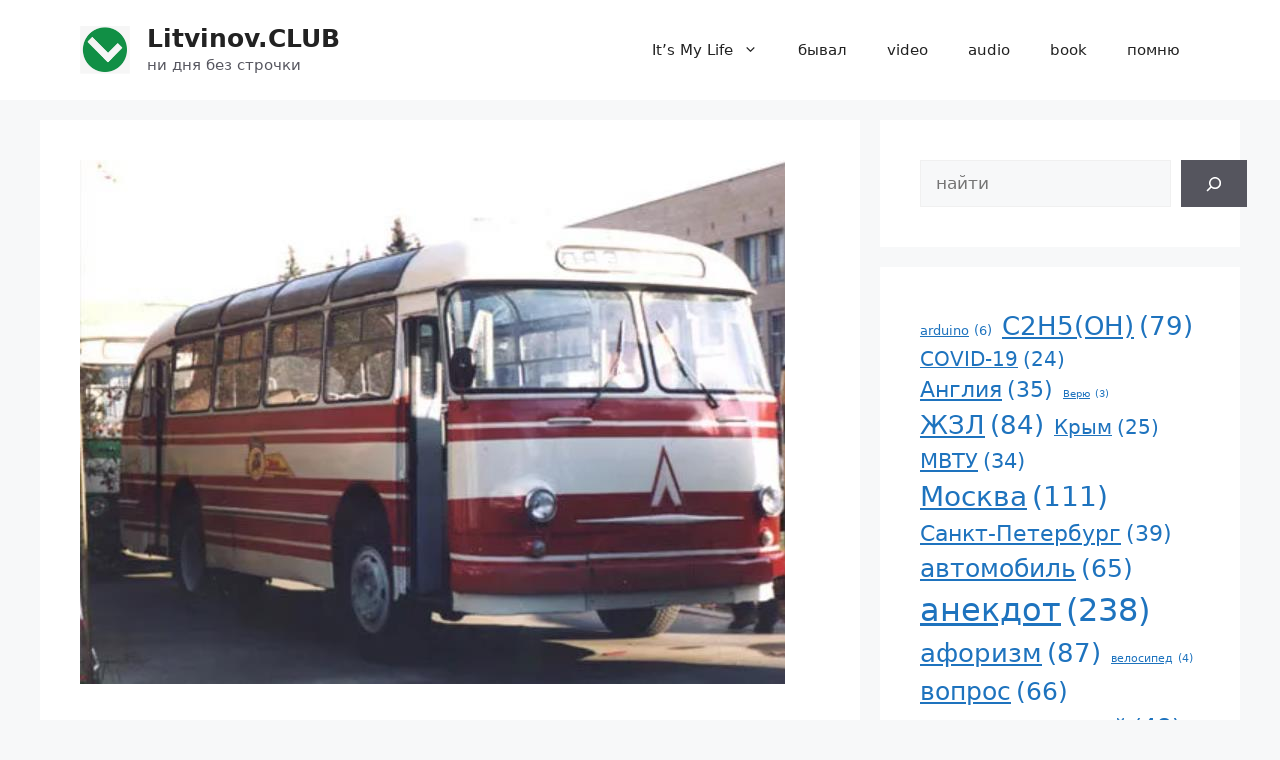

--- FILE ---
content_type: text/html; charset=UTF-8
request_url: https://litvinov.club/2020/06/16/dvazhdy-artekovec/
body_size: 19497
content:
<!DOCTYPE html>
<html lang="ru-RU">
<head>
	<meta charset="UTF-8">
	<meta name='robots' content='index, follow, max-image-preview:large, max-snippet:-1, max-video-preview:-1' />
<meta name="viewport" content="width=device-width, initial-scale=1">
	<!-- This site is optimized with the Yoast SEO plugin v26.8 - https://yoast.com/product/yoast-seo-wordpress/ -->
	<title>Дважды артековец! - Litvinov.CLUB</title>
	<link rel="canonical" href="https://litvinov.club/2020/06/16/dvazhdy-artekovec/" />
	<meta property="og:locale" content="ru_RU" />
	<meta property="og:type" content="article" />
	<meta property="og:title" content="Дважды артековец! - Litvinov.CLUB" />
	<meta property="og:description" content="16 июня 1925 открылся пионерский лагерь &#171;Артек&#187;. В этом году лагерю исполняется 95 лет. Сегодня он называется ужасно: Федеральное Государственное Бюджетное образовательное учреждение «Международный детский центр „Артек“ (ФГБОУ «МДЦ „Артек“). Видимо есть такой закон, что чем сложнее название, тем меньше популярность или как говорится: Будь проще и люди к тебе потянутся. Конечно популярность Артека сейчас ... Читать далее" />
	<meta property="og:url" content="https://litvinov.club/2020/06/16/dvazhdy-artekovec/" />
	<meta property="og:site_name" content="Litvinov.CLUB" />
	<meta property="article:published_time" content="2020-06-16T09:15:00+00:00" />
	<meta property="article:modified_time" content="2024-12-19T12:09:52+00:00" />
	<meta property="og:image" content="https://litvinov.club/wp-content/uploads/2020/06/лаз-артек.jpg" />
	<meta property="og:image:width" content="705" />
	<meta property="og:image:height" content="524" />
	<meta property="og:image:type" content="image/jpeg" />
	<meta name="author" content="Сергей Литвинов" />
	<meta name="twitter:card" content="summary_large_image" />
	<meta name="twitter:label1" content="Написано автором" />
	<meta name="twitter:data1" content="Сергей Литвинов" />
	<meta name="twitter:label2" content="Примерное время для чтения" />
	<meta name="twitter:data2" content="2 минуты" />
	<script type="application/ld+json" class="yoast-schema-graph">{"@context":"https://schema.org","@graph":[{"@type":"Article","@id":"https://litvinov.club/2020/06/16/dvazhdy-artekovec/#article","isPartOf":{"@id":"https://litvinov.club/2020/06/16/dvazhdy-artekovec/"},"author":{"name":"Сергей Литвинов","@id":"https://litvinov.club/#/schema/person/3cfc89879c922c3050615ac8ab40ab71"},"headline":"Дважды артековец!","datePublished":"2020-06-16T09:15:00+00:00","dateModified":"2024-12-19T12:09:52+00:00","mainEntityOfPage":{"@id":"https://litvinov.club/2020/06/16/dvazhdy-artekovec/"},"wordCount":233,"commentCount":1,"publisher":{"@id":"https://litvinov.club/#/schema/person/3cfc89879c922c3050615ac8ab40ab71"},"image":{"@id":"https://litvinov.club/2020/06/16/dvazhdy-artekovec/#primaryimage"},"thumbnailUrl":"https://litvinov.club/wp-content/uploads/2020/06/лаз-артек.jpg","keywords":["памятник","посетил","школа"],"articleSection":["Моя Жизнь"],"inLanguage":"ru-RU","potentialAction":[{"@type":"CommentAction","name":"Comment","target":["https://litvinov.club/2020/06/16/dvazhdy-artekovec/#respond"]}]},{"@type":"WebPage","@id":"https://litvinov.club/2020/06/16/dvazhdy-artekovec/","url":"https://litvinov.club/2020/06/16/dvazhdy-artekovec/","name":"Дважды артековец! - Litvinov.CLUB","isPartOf":{"@id":"https://litvinov.club/#website"},"primaryImageOfPage":{"@id":"https://litvinov.club/2020/06/16/dvazhdy-artekovec/#primaryimage"},"image":{"@id":"https://litvinov.club/2020/06/16/dvazhdy-artekovec/#primaryimage"},"thumbnailUrl":"https://litvinov.club/wp-content/uploads/2020/06/лаз-артек.jpg","datePublished":"2020-06-16T09:15:00+00:00","dateModified":"2024-12-19T12:09:52+00:00","breadcrumb":{"@id":"https://litvinov.club/2020/06/16/dvazhdy-artekovec/#breadcrumb"},"inLanguage":"ru-RU","potentialAction":[{"@type":"ReadAction","target":["https://litvinov.club/2020/06/16/dvazhdy-artekovec/"]}]},{"@type":"ImageObject","inLanguage":"ru-RU","@id":"https://litvinov.club/2020/06/16/dvazhdy-artekovec/#primaryimage","url":"https://litvinov.club/wp-content/uploads/2020/06/лаз-артек.jpg","contentUrl":"https://litvinov.club/wp-content/uploads/2020/06/лаз-артек.jpg","width":705,"height":524},{"@type":"BreadcrumbList","@id":"https://litvinov.club/2020/06/16/dvazhdy-artekovec/#breadcrumb","itemListElement":[{"@type":"ListItem","position":1,"name":"Главная страница","item":"https://litvinov.club/"},{"@type":"ListItem","position":2,"name":"Дважды артековец!"}]},{"@type":"WebSite","@id":"https://litvinov.club/#website","url":"https://litvinov.club/","name":"блог сергея литвинова","description":"ни дня без строчки","publisher":{"@id":"https://litvinov.club/#/schema/person/3cfc89879c922c3050615ac8ab40ab71"},"potentialAction":[{"@type":"SearchAction","target":{"@type":"EntryPoint","urlTemplate":"https://litvinov.club/?s={search_term_string}"},"query-input":{"@type":"PropertyValueSpecification","valueRequired":true,"valueName":"search_term_string"}}],"inLanguage":"ru-RU"},{"@type":["Person","Organization"],"@id":"https://litvinov.club/#/schema/person/3cfc89879c922c3050615ac8ab40ab71","name":"Сергей Литвинов","image":{"@type":"ImageObject","inLanguage":"ru-RU","@id":"https://litvinov.club/#/schema/person/image/","url":"https://litvinov.club/wp-content/uploads/2025/03/cropped-2025-03-25_16-57-45.jpg","contentUrl":"https://litvinov.club/wp-content/uploads/2025/03/cropped-2025-03-25_16-57-45.jpg","width":792,"height":752,"caption":"Сергей Литвинов"},"logo":{"@id":"https://litvinov.club/#/schema/person/image/"},"url":"https://litvinov.club/author/litvinov/"}]}</script>
	<!-- / Yoast SEO plugin. -->


<link rel="alternate" type="application/rss+xml" title="Litvinov.CLUB &raquo; Лента" href="https://litvinov.club/feed/" />
<link rel="alternate" type="application/rss+xml" title="Litvinov.CLUB &raquo; Лента комментариев" href="https://litvinov.club/comments/feed/" />
<link rel="alternate" type="application/rss+xml" title="Litvinov.CLUB &raquo; Лента комментариев к &laquo;Дважды артековец!&raquo;" href="https://litvinov.club/2020/06/16/dvazhdy-artekovec/feed/" />
<link rel="alternate" title="oEmbed (JSON)" type="application/json+oembed" href="https://litvinov.club/wp-json/oembed/1.0/embed?url=https%3A%2F%2Flitvinov.club%2F2020%2F06%2F16%2Fdvazhdy-artekovec%2F" />
<link rel="alternate" title="oEmbed (XML)" type="text/xml+oembed" href="https://litvinov.club/wp-json/oembed/1.0/embed?url=https%3A%2F%2Flitvinov.club%2F2020%2F06%2F16%2Fdvazhdy-artekovec%2F&#038;format=xml" />
<style id='wp-img-auto-sizes-contain-inline-css'>
img:is([sizes=auto i],[sizes^="auto," i]){contain-intrinsic-size:3000px 1500px}
/*# sourceURL=wp-img-auto-sizes-contain-inline-css */
</style>
<link rel='stylesheet' id='sgr-css' href='https://litvinov.club/wp-content/plugins/simple-google-recaptcha/sgr.css?ver=1663403861' media='all' />
<style id='wp-emoji-styles-inline-css'>

	img.wp-smiley, img.emoji {
		display: inline !important;
		border: none !important;
		box-shadow: none !important;
		height: 1em !important;
		width: 1em !important;
		margin: 0 0.07em !important;
		vertical-align: -0.1em !important;
		background: none !important;
		padding: 0 !important;
	}
/*# sourceURL=wp-emoji-styles-inline-css */
</style>
<link rel='stylesheet' id='wp-block-library-css' href='https://litvinov.club/wp-includes/css/dist/block-library/style.min.css?ver=6.9' media='all' />
<style id='classic-theme-styles-inline-css'>
/*! This file is auto-generated */
.wp-block-button__link{color:#fff;background-color:#32373c;border-radius:9999px;box-shadow:none;text-decoration:none;padding:calc(.667em + 2px) calc(1.333em + 2px);font-size:1.125em}.wp-block-file__button{background:#32373c;color:#fff;text-decoration:none}
/*# sourceURL=/wp-includes/css/classic-themes.min.css */
</style>
<style id='global-styles-inline-css'>
:root{--wp--preset--aspect-ratio--square: 1;--wp--preset--aspect-ratio--4-3: 4/3;--wp--preset--aspect-ratio--3-4: 3/4;--wp--preset--aspect-ratio--3-2: 3/2;--wp--preset--aspect-ratio--2-3: 2/3;--wp--preset--aspect-ratio--16-9: 16/9;--wp--preset--aspect-ratio--9-16: 9/16;--wp--preset--color--black: #000000;--wp--preset--color--cyan-bluish-gray: #abb8c3;--wp--preset--color--white: #ffffff;--wp--preset--color--pale-pink: #f78da7;--wp--preset--color--vivid-red: #cf2e2e;--wp--preset--color--luminous-vivid-orange: #ff6900;--wp--preset--color--luminous-vivid-amber: #fcb900;--wp--preset--color--light-green-cyan: #7bdcb5;--wp--preset--color--vivid-green-cyan: #00d084;--wp--preset--color--pale-cyan-blue: #8ed1fc;--wp--preset--color--vivid-cyan-blue: #0693e3;--wp--preset--color--vivid-purple: #9b51e0;--wp--preset--color--contrast: var(--contrast);--wp--preset--color--contrast-2: var(--contrast-2);--wp--preset--color--contrast-3: var(--contrast-3);--wp--preset--color--base: var(--base);--wp--preset--color--base-2: var(--base-2);--wp--preset--color--base-3: var(--base-3);--wp--preset--color--accent: var(--accent);--wp--preset--gradient--vivid-cyan-blue-to-vivid-purple: linear-gradient(135deg,rgb(6,147,227) 0%,rgb(155,81,224) 100%);--wp--preset--gradient--light-green-cyan-to-vivid-green-cyan: linear-gradient(135deg,rgb(122,220,180) 0%,rgb(0,208,130) 100%);--wp--preset--gradient--luminous-vivid-amber-to-luminous-vivid-orange: linear-gradient(135deg,rgb(252,185,0) 0%,rgb(255,105,0) 100%);--wp--preset--gradient--luminous-vivid-orange-to-vivid-red: linear-gradient(135deg,rgb(255,105,0) 0%,rgb(207,46,46) 100%);--wp--preset--gradient--very-light-gray-to-cyan-bluish-gray: linear-gradient(135deg,rgb(238,238,238) 0%,rgb(169,184,195) 100%);--wp--preset--gradient--cool-to-warm-spectrum: linear-gradient(135deg,rgb(74,234,220) 0%,rgb(151,120,209) 20%,rgb(207,42,186) 40%,rgb(238,44,130) 60%,rgb(251,105,98) 80%,rgb(254,248,76) 100%);--wp--preset--gradient--blush-light-purple: linear-gradient(135deg,rgb(255,206,236) 0%,rgb(152,150,240) 100%);--wp--preset--gradient--blush-bordeaux: linear-gradient(135deg,rgb(254,205,165) 0%,rgb(254,45,45) 50%,rgb(107,0,62) 100%);--wp--preset--gradient--luminous-dusk: linear-gradient(135deg,rgb(255,203,112) 0%,rgb(199,81,192) 50%,rgb(65,88,208) 100%);--wp--preset--gradient--pale-ocean: linear-gradient(135deg,rgb(255,245,203) 0%,rgb(182,227,212) 50%,rgb(51,167,181) 100%);--wp--preset--gradient--electric-grass: linear-gradient(135deg,rgb(202,248,128) 0%,rgb(113,206,126) 100%);--wp--preset--gradient--midnight: linear-gradient(135deg,rgb(2,3,129) 0%,rgb(40,116,252) 100%);--wp--preset--font-size--small: 13px;--wp--preset--font-size--medium: 20px;--wp--preset--font-size--large: 36px;--wp--preset--font-size--x-large: 42px;--wp--preset--spacing--20: 0.44rem;--wp--preset--spacing--30: 0.67rem;--wp--preset--spacing--40: 1rem;--wp--preset--spacing--50: 1.5rem;--wp--preset--spacing--60: 2.25rem;--wp--preset--spacing--70: 3.38rem;--wp--preset--spacing--80: 5.06rem;--wp--preset--shadow--natural: 6px 6px 9px rgba(0, 0, 0, 0.2);--wp--preset--shadow--deep: 12px 12px 50px rgba(0, 0, 0, 0.4);--wp--preset--shadow--sharp: 6px 6px 0px rgba(0, 0, 0, 0.2);--wp--preset--shadow--outlined: 6px 6px 0px -3px rgb(255, 255, 255), 6px 6px rgb(0, 0, 0);--wp--preset--shadow--crisp: 6px 6px 0px rgb(0, 0, 0);}:where(.is-layout-flex){gap: 0.5em;}:where(.is-layout-grid){gap: 0.5em;}body .is-layout-flex{display: flex;}.is-layout-flex{flex-wrap: wrap;align-items: center;}.is-layout-flex > :is(*, div){margin: 0;}body .is-layout-grid{display: grid;}.is-layout-grid > :is(*, div){margin: 0;}:where(.wp-block-columns.is-layout-flex){gap: 2em;}:where(.wp-block-columns.is-layout-grid){gap: 2em;}:where(.wp-block-post-template.is-layout-flex){gap: 1.25em;}:where(.wp-block-post-template.is-layout-grid){gap: 1.25em;}.has-black-color{color: var(--wp--preset--color--black) !important;}.has-cyan-bluish-gray-color{color: var(--wp--preset--color--cyan-bluish-gray) !important;}.has-white-color{color: var(--wp--preset--color--white) !important;}.has-pale-pink-color{color: var(--wp--preset--color--pale-pink) !important;}.has-vivid-red-color{color: var(--wp--preset--color--vivid-red) !important;}.has-luminous-vivid-orange-color{color: var(--wp--preset--color--luminous-vivid-orange) !important;}.has-luminous-vivid-amber-color{color: var(--wp--preset--color--luminous-vivid-amber) !important;}.has-light-green-cyan-color{color: var(--wp--preset--color--light-green-cyan) !important;}.has-vivid-green-cyan-color{color: var(--wp--preset--color--vivid-green-cyan) !important;}.has-pale-cyan-blue-color{color: var(--wp--preset--color--pale-cyan-blue) !important;}.has-vivid-cyan-blue-color{color: var(--wp--preset--color--vivid-cyan-blue) !important;}.has-vivid-purple-color{color: var(--wp--preset--color--vivid-purple) !important;}.has-black-background-color{background-color: var(--wp--preset--color--black) !important;}.has-cyan-bluish-gray-background-color{background-color: var(--wp--preset--color--cyan-bluish-gray) !important;}.has-white-background-color{background-color: var(--wp--preset--color--white) !important;}.has-pale-pink-background-color{background-color: var(--wp--preset--color--pale-pink) !important;}.has-vivid-red-background-color{background-color: var(--wp--preset--color--vivid-red) !important;}.has-luminous-vivid-orange-background-color{background-color: var(--wp--preset--color--luminous-vivid-orange) !important;}.has-luminous-vivid-amber-background-color{background-color: var(--wp--preset--color--luminous-vivid-amber) !important;}.has-light-green-cyan-background-color{background-color: var(--wp--preset--color--light-green-cyan) !important;}.has-vivid-green-cyan-background-color{background-color: var(--wp--preset--color--vivid-green-cyan) !important;}.has-pale-cyan-blue-background-color{background-color: var(--wp--preset--color--pale-cyan-blue) !important;}.has-vivid-cyan-blue-background-color{background-color: var(--wp--preset--color--vivid-cyan-blue) !important;}.has-vivid-purple-background-color{background-color: var(--wp--preset--color--vivid-purple) !important;}.has-black-border-color{border-color: var(--wp--preset--color--black) !important;}.has-cyan-bluish-gray-border-color{border-color: var(--wp--preset--color--cyan-bluish-gray) !important;}.has-white-border-color{border-color: var(--wp--preset--color--white) !important;}.has-pale-pink-border-color{border-color: var(--wp--preset--color--pale-pink) !important;}.has-vivid-red-border-color{border-color: var(--wp--preset--color--vivid-red) !important;}.has-luminous-vivid-orange-border-color{border-color: var(--wp--preset--color--luminous-vivid-orange) !important;}.has-luminous-vivid-amber-border-color{border-color: var(--wp--preset--color--luminous-vivid-amber) !important;}.has-light-green-cyan-border-color{border-color: var(--wp--preset--color--light-green-cyan) !important;}.has-vivid-green-cyan-border-color{border-color: var(--wp--preset--color--vivid-green-cyan) !important;}.has-pale-cyan-blue-border-color{border-color: var(--wp--preset--color--pale-cyan-blue) !important;}.has-vivid-cyan-blue-border-color{border-color: var(--wp--preset--color--vivid-cyan-blue) !important;}.has-vivid-purple-border-color{border-color: var(--wp--preset--color--vivid-purple) !important;}.has-vivid-cyan-blue-to-vivid-purple-gradient-background{background: var(--wp--preset--gradient--vivid-cyan-blue-to-vivid-purple) !important;}.has-light-green-cyan-to-vivid-green-cyan-gradient-background{background: var(--wp--preset--gradient--light-green-cyan-to-vivid-green-cyan) !important;}.has-luminous-vivid-amber-to-luminous-vivid-orange-gradient-background{background: var(--wp--preset--gradient--luminous-vivid-amber-to-luminous-vivid-orange) !important;}.has-luminous-vivid-orange-to-vivid-red-gradient-background{background: var(--wp--preset--gradient--luminous-vivid-orange-to-vivid-red) !important;}.has-very-light-gray-to-cyan-bluish-gray-gradient-background{background: var(--wp--preset--gradient--very-light-gray-to-cyan-bluish-gray) !important;}.has-cool-to-warm-spectrum-gradient-background{background: var(--wp--preset--gradient--cool-to-warm-spectrum) !important;}.has-blush-light-purple-gradient-background{background: var(--wp--preset--gradient--blush-light-purple) !important;}.has-blush-bordeaux-gradient-background{background: var(--wp--preset--gradient--blush-bordeaux) !important;}.has-luminous-dusk-gradient-background{background: var(--wp--preset--gradient--luminous-dusk) !important;}.has-pale-ocean-gradient-background{background: var(--wp--preset--gradient--pale-ocean) !important;}.has-electric-grass-gradient-background{background: var(--wp--preset--gradient--electric-grass) !important;}.has-midnight-gradient-background{background: var(--wp--preset--gradient--midnight) !important;}.has-small-font-size{font-size: var(--wp--preset--font-size--small) !important;}.has-medium-font-size{font-size: var(--wp--preset--font-size--medium) !important;}.has-large-font-size{font-size: var(--wp--preset--font-size--large) !important;}.has-x-large-font-size{font-size: var(--wp--preset--font-size--x-large) !important;}
:where(.wp-block-post-template.is-layout-flex){gap: 1.25em;}:where(.wp-block-post-template.is-layout-grid){gap: 1.25em;}
:where(.wp-block-term-template.is-layout-flex){gap: 1.25em;}:where(.wp-block-term-template.is-layout-grid){gap: 1.25em;}
:where(.wp-block-columns.is-layout-flex){gap: 2em;}:where(.wp-block-columns.is-layout-grid){gap: 2em;}
:root :where(.wp-block-pullquote){font-size: 1.5em;line-height: 1.6;}
/*# sourceURL=global-styles-inline-css */
</style>
<link rel='stylesheet' id='generate-comments-css' href='https://litvinov.club/wp-content/themes/generatepress/assets/css/components/comments.min.css?ver=3.6.1' media='all' />
<link rel='stylesheet' id='generate-style-css' href='https://litvinov.club/wp-content/themes/generatepress/assets/css/main.min.css?ver=3.6.1' media='all' />
<style id='generate-style-inline-css'>
body{background-color:var(--base-2);color:var(--contrast);}a{color:var(--accent);}a{text-decoration:underline;}.entry-title a, .site-branding a, a.button, .wp-block-button__link, .main-navigation a{text-decoration:none;}a:hover, a:focus, a:active{color:var(--contrast);}.wp-block-group__inner-container{max-width:1200px;margin-left:auto;margin-right:auto;}.site-header .header-image{width:50px;}:root{--contrast:#222222;--contrast-2:#575760;--contrast-3:#b2b2be;--base:#f0f0f0;--base-2:#f7f8f9;--base-3:#ffffff;--accent:#1e73be;}:root .has-contrast-color{color:var(--contrast);}:root .has-contrast-background-color{background-color:var(--contrast);}:root .has-contrast-2-color{color:var(--contrast-2);}:root .has-contrast-2-background-color{background-color:var(--contrast-2);}:root .has-contrast-3-color{color:var(--contrast-3);}:root .has-contrast-3-background-color{background-color:var(--contrast-3);}:root .has-base-color{color:var(--base);}:root .has-base-background-color{background-color:var(--base);}:root .has-base-2-color{color:var(--base-2);}:root .has-base-2-background-color{background-color:var(--base-2);}:root .has-base-3-color{color:var(--base-3);}:root .has-base-3-background-color{background-color:var(--base-3);}:root .has-accent-color{color:var(--accent);}:root .has-accent-background-color{background-color:var(--accent);}.top-bar{background-color:var(--contrast-3);color:#ffffff;}.top-bar a{color:#ffffff;}.top-bar a:hover{color:#303030;}.site-header{background-color:var(--base-3);}.main-title a,.main-title a:hover{color:var(--contrast);}.site-description{color:var(--contrast-2);}.mobile-menu-control-wrapper .menu-toggle,.mobile-menu-control-wrapper .menu-toggle:hover,.mobile-menu-control-wrapper .menu-toggle:focus,.has-inline-mobile-toggle #site-navigation.toggled{background-color:rgba(0, 0, 0, 0.02);}.main-navigation,.main-navigation ul ul{background-color:var(--base-3);}.main-navigation .main-nav ul li a, .main-navigation .menu-toggle, .main-navigation .menu-bar-items{color:var(--contrast);}.main-navigation .main-nav ul li:not([class*="current-menu-"]):hover > a, .main-navigation .main-nav ul li:not([class*="current-menu-"]):focus > a, .main-navigation .main-nav ul li.sfHover:not([class*="current-menu-"]) > a, .main-navigation .menu-bar-item:hover > a, .main-navigation .menu-bar-item.sfHover > a{color:var(--accent);}button.menu-toggle:hover,button.menu-toggle:focus{color:var(--contrast);}.main-navigation .main-nav ul li[class*="current-menu-"] > a{color:var(--accent);}.navigation-search input[type="search"],.navigation-search input[type="search"]:active, .navigation-search input[type="search"]:focus, .main-navigation .main-nav ul li.search-item.active > a, .main-navigation .menu-bar-items .search-item.active > a{color:var(--accent);}.main-navigation ul ul{background-color:var(--base);}.separate-containers .inside-article, .separate-containers .comments-area, .separate-containers .page-header, .one-container .container, .separate-containers .paging-navigation, .inside-page-header{background-color:var(--base-3);}.entry-title a{color:var(--contrast);}.entry-title a:hover{color:var(--contrast-2);}.entry-meta{color:var(--contrast-2);}.sidebar .widget{background-color:var(--base-3);}.footer-widgets{background-color:var(--base-3);}.site-info{background-color:var(--base-3);}input[type="text"],input[type="email"],input[type="url"],input[type="password"],input[type="search"],input[type="tel"],input[type="number"],textarea,select{color:var(--contrast);background-color:var(--base-2);border-color:var(--base);}input[type="text"]:focus,input[type="email"]:focus,input[type="url"]:focus,input[type="password"]:focus,input[type="search"]:focus,input[type="tel"]:focus,input[type="number"]:focus,textarea:focus,select:focus{color:var(--contrast);background-color:var(--base-2);border-color:var(--contrast-3);}button,html input[type="button"],input[type="reset"],input[type="submit"],a.button,a.wp-block-button__link:not(.has-background){color:#ffffff;background-color:#55555e;}button:hover,html input[type="button"]:hover,input[type="reset"]:hover,input[type="submit"]:hover,a.button:hover,button:focus,html input[type="button"]:focus,input[type="reset"]:focus,input[type="submit"]:focus,a.button:focus,a.wp-block-button__link:not(.has-background):active,a.wp-block-button__link:not(.has-background):focus,a.wp-block-button__link:not(.has-background):hover{color:#ffffff;background-color:#3f4047;}a.generate-back-to-top{background-color:rgba( 0,0,0,0.4 );color:#ffffff;}a.generate-back-to-top:hover,a.generate-back-to-top:focus{background-color:rgba( 0,0,0,0.6 );color:#ffffff;}:root{--gp-search-modal-bg-color:var(--base-3);--gp-search-modal-text-color:var(--contrast);--gp-search-modal-overlay-bg-color:rgba(0,0,0,0.2);}@media (max-width:768px){.main-navigation .menu-bar-item:hover > a, .main-navigation .menu-bar-item.sfHover > a{background:none;color:var(--contrast);}}.nav-below-header .main-navigation .inside-navigation.grid-container, .nav-above-header .main-navigation .inside-navigation.grid-container{padding:0px 20px 0px 20px;}.site-main .wp-block-group__inner-container{padding:40px;}.separate-containers .paging-navigation{padding-top:20px;padding-bottom:20px;}.entry-content .alignwide, body:not(.no-sidebar) .entry-content .alignfull{margin-left:-40px;width:calc(100% + 80px);max-width:calc(100% + 80px);}.rtl .menu-item-has-children .dropdown-menu-toggle{padding-left:20px;}.rtl .main-navigation .main-nav ul li.menu-item-has-children > a{padding-right:20px;}@media (max-width:768px){.separate-containers .inside-article, .separate-containers .comments-area, .separate-containers .page-header, .separate-containers .paging-navigation, .one-container .site-content, .inside-page-header{padding:30px;}.site-main .wp-block-group__inner-container{padding:30px;}.inside-top-bar{padding-right:30px;padding-left:30px;}.inside-header{padding-right:30px;padding-left:30px;}.widget-area .widget{padding-top:30px;padding-right:30px;padding-bottom:30px;padding-left:30px;}.footer-widgets-container{padding-top:30px;padding-right:30px;padding-bottom:30px;padding-left:30px;}.inside-site-info{padding-right:30px;padding-left:30px;}.entry-content .alignwide, body:not(.no-sidebar) .entry-content .alignfull{margin-left:-30px;width:calc(100% + 60px);max-width:calc(100% + 60px);}.one-container .site-main .paging-navigation{margin-bottom:20px;}}/* End cached CSS */.is-right-sidebar{width:30%;}.is-left-sidebar{width:30%;}.site-content .content-area{width:70%;}@media (max-width:768px){.main-navigation .menu-toggle,.sidebar-nav-mobile:not(#sticky-placeholder){display:block;}.main-navigation ul,.gen-sidebar-nav,.main-navigation:not(.slideout-navigation):not(.toggled) .main-nav > ul,.has-inline-mobile-toggle #site-navigation .inside-navigation > *:not(.navigation-search):not(.main-nav){display:none;}.nav-align-right .inside-navigation,.nav-align-center .inside-navigation{justify-content:space-between;}.has-inline-mobile-toggle .mobile-menu-control-wrapper{display:flex;flex-wrap:wrap;}.has-inline-mobile-toggle .inside-header{flex-direction:row;text-align:left;flex-wrap:wrap;}.has-inline-mobile-toggle .header-widget,.has-inline-mobile-toggle #site-navigation{flex-basis:100%;}.nav-float-left .has-inline-mobile-toggle #site-navigation{order:10;}}
.elementor-template-full-width .site-content{display:block;}
/*# sourceURL=generate-style-inline-css */
</style>
<link rel='stylesheet' id='login-with-ajax-css' href='https://litvinov.club/wp-content/plugins/login-with-ajax/templates/widget.css?ver=4.5.1' media='all' />
<script id="sgr-js-extra">
var sgr = {"sgr_site_key":"6Lfk_S0aAAAAADQ1dvisG4mjXjZ5rBSRhkvKCkk-"};
//# sourceURL=sgr-js-extra
</script>
<script src="https://litvinov.club/wp-content/plugins/simple-google-recaptcha/sgr.js?ver=1663403861" id="sgr-js"></script>
<script src="https://litvinov.club/wp-includes/js/jquery/jquery.min.js?ver=3.7.1" id="jquery-core-js"></script>
<script src="https://litvinov.club/wp-includes/js/jquery/jquery-migrate.min.js?ver=3.4.1" id="jquery-migrate-js"></script>
<script id="login-with-ajax-js-extra">
var LWA = {"ajaxurl":"https://litvinov.club/wp-admin/admin-ajax.php","off":""};
//# sourceURL=login-with-ajax-js-extra
</script>
<script src="https://litvinov.club/wp-content/plugins/login-with-ajax/templates/login-with-ajax.legacy.min.js?ver=4.5.1" id="login-with-ajax-js"></script>
<script src="https://litvinov.club/wp-content/plugins/login-with-ajax/ajaxify/ajaxify.min.js?ver=4.5.1" id="login-with-ajax-ajaxify-js"></script>
<link rel="https://api.w.org/" href="https://litvinov.club/wp-json/" /><link rel="alternate" title="JSON" type="application/json" href="https://litvinov.club/wp-json/wp/v2/posts/2190" /><link rel="EditURI" type="application/rsd+xml" title="RSD" href="https://litvinov.club/xmlrpc.php?rsd" />
<meta name="generator" content="WordPress 6.9" />
<link rel='shortlink' href='https://litvinov.club/?p=2190' />
<link rel="pingback" href="https://litvinov.club/xmlrpc.php">
<meta name="generator" content="Elementor 3.34.4; features: additional_custom_breakpoints; settings: css_print_method-external, google_font-enabled, font_display-auto">
			<style>
				.e-con.e-parent:nth-of-type(n+4):not(.e-lazyloaded):not(.e-no-lazyload),
				.e-con.e-parent:nth-of-type(n+4):not(.e-lazyloaded):not(.e-no-lazyload) * {
					background-image: none !important;
				}
				@media screen and (max-height: 1024px) {
					.e-con.e-parent:nth-of-type(n+3):not(.e-lazyloaded):not(.e-no-lazyload),
					.e-con.e-parent:nth-of-type(n+3):not(.e-lazyloaded):not(.e-no-lazyload) * {
						background-image: none !important;
					}
				}
				@media screen and (max-height: 640px) {
					.e-con.e-parent:nth-of-type(n+2):not(.e-lazyloaded):not(.e-no-lazyload),
					.e-con.e-parent:nth-of-type(n+2):not(.e-lazyloaded):not(.e-no-lazyload) * {
						background-image: none !important;
					}
				}
			</style>
			<link rel="icon" href="https://litvinov.club/wp-content/uploads/2022/05/cropped-иконка-1-32x32.jpg" sizes="32x32" />
<link rel="icon" href="https://litvinov.club/wp-content/uploads/2022/05/cropped-иконка-1-192x192.jpg" sizes="192x192" />
<link rel="apple-touch-icon" href="https://litvinov.club/wp-content/uploads/2022/05/cropped-иконка-1-180x180.jpg" />
<meta name="msapplication-TileImage" content="https://litvinov.club/wp-content/uploads/2022/05/cropped-иконка-1-270x270.jpg" />
</head>

<body class="wp-singular post-template-default single single-post postid-2190 single-format-standard wp-custom-logo wp-embed-responsive wp-theme-generatepress sp-easy-accordion-enabled right-sidebar nav-float-right separate-containers header-aligned-left dropdown-hover featured-image-active elementor-default elementor-kit-956" itemtype="https://schema.org/Blog" itemscope>
	<a class="screen-reader-text skip-link" href="#content" title="Перейти к содержимому">Перейти к содержимому</a>		<header class="site-header has-inline-mobile-toggle" id="masthead" aria-label="Сайт"  itemtype="https://schema.org/WPHeader" itemscope>
			<div class="inside-header grid-container">
				<div class="site-branding-container"><div class="site-logo">
					<a href="https://litvinov.club/" rel="home">
						<img  class="header-image is-logo-image" alt="Litvinov.CLUB" src="https://litvinov.club/wp-content/uploads/2025/03/cropped-2025-03-25_16-57-45.jpg" width="792" height="752" />
					</a>
				</div><div class="site-branding">
						<p class="main-title" itemprop="headline">
					<a href="https://litvinov.club/" rel="home">Litvinov.CLUB</a>
				</p>
						<p class="site-description" itemprop="description">ни дня без строчки</p>
					</div></div>	<nav class="main-navigation mobile-menu-control-wrapper" id="mobile-menu-control-wrapper" aria-label="Мобильный переключатель">
				<button data-nav="site-navigation" class="menu-toggle" aria-controls="primary-menu" aria-expanded="false">
			<span class="gp-icon icon-menu-bars"><svg viewBox="0 0 512 512" aria-hidden="true" xmlns="http://www.w3.org/2000/svg" width="1em" height="1em"><path d="M0 96c0-13.255 10.745-24 24-24h464c13.255 0 24 10.745 24 24s-10.745 24-24 24H24c-13.255 0-24-10.745-24-24zm0 160c0-13.255 10.745-24 24-24h464c13.255 0 24 10.745 24 24s-10.745 24-24 24H24c-13.255 0-24-10.745-24-24zm0 160c0-13.255 10.745-24 24-24h464c13.255 0 24 10.745 24 24s-10.745 24-24 24H24c-13.255 0-24-10.745-24-24z" /></svg><svg viewBox="0 0 512 512" aria-hidden="true" xmlns="http://www.w3.org/2000/svg" width="1em" height="1em"><path d="M71.029 71.029c9.373-9.372 24.569-9.372 33.942 0L256 222.059l151.029-151.03c9.373-9.372 24.569-9.372 33.942 0 9.372 9.373 9.372 24.569 0 33.942L289.941 256l151.03 151.029c9.372 9.373 9.372 24.569 0 33.942-9.373 9.372-24.569 9.372-33.942 0L256 289.941l-151.029 151.03c-9.373 9.372-24.569 9.372-33.942 0-9.372-9.373-9.372-24.569 0-33.942L222.059 256 71.029 104.971c-9.372-9.373-9.372-24.569 0-33.942z" /></svg></span><span class="screen-reader-text">Меню</span>		</button>
	</nav>
			<nav class="main-navigation sub-menu-right" id="site-navigation" aria-label="Основной"  itemtype="https://schema.org/SiteNavigationElement" itemscope>
			<div class="inside-navigation grid-container">
								<button class="menu-toggle" aria-controls="primary-menu" aria-expanded="false">
					<span class="gp-icon icon-menu-bars"><svg viewBox="0 0 512 512" aria-hidden="true" xmlns="http://www.w3.org/2000/svg" width="1em" height="1em"><path d="M0 96c0-13.255 10.745-24 24-24h464c13.255 0 24 10.745 24 24s-10.745 24-24 24H24c-13.255 0-24-10.745-24-24zm0 160c0-13.255 10.745-24 24-24h464c13.255 0 24 10.745 24 24s-10.745 24-24 24H24c-13.255 0-24-10.745-24-24zm0 160c0-13.255 10.745-24 24-24h464c13.255 0 24 10.745 24 24s-10.745 24-24 24H24c-13.255 0-24-10.745-24-24z" /></svg><svg viewBox="0 0 512 512" aria-hidden="true" xmlns="http://www.w3.org/2000/svg" width="1em" height="1em"><path d="M71.029 71.029c9.373-9.372 24.569-9.372 33.942 0L256 222.059l151.029-151.03c9.373-9.372 24.569-9.372 33.942 0 9.372 9.373 9.372 24.569 0 33.942L289.941 256l151.03 151.029c9.372 9.373 9.372 24.569 0 33.942-9.373 9.372-24.569 9.372-33.942 0L256 289.941l-151.029 151.03c-9.373 9.372-24.569 9.372-33.942 0-9.372-9.373-9.372-24.569 0-33.942L222.059 256 71.029 104.971c-9.372-9.373-9.372-24.569 0-33.942z" /></svg></span><span class="mobile-menu">Меню</span>				</button>
				<div id="primary-menu" class="main-nav"><ul id="menu-osnovnoe" class=" menu sf-menu"><li id="menu-item-643" class="menu-item menu-item-type-post_type menu-item-object-page menu-item-has-children menu-item-643"><a href="https://litvinov.club/be/">It’s My Life<span role="presentation" class="dropdown-menu-toggle"><span class="gp-icon icon-arrow"><svg viewBox="0 0 330 512" aria-hidden="true" xmlns="http://www.w3.org/2000/svg" width="1em" height="1em"><path d="M305.913 197.085c0 2.266-1.133 4.815-2.833 6.514L171.087 335.593c-1.7 1.7-4.249 2.832-6.515 2.832s-4.815-1.133-6.515-2.832L26.064 203.599c-1.7-1.7-2.832-4.248-2.832-6.514s1.132-4.816 2.832-6.515l14.162-14.163c1.7-1.699 3.966-2.832 6.515-2.832 2.266 0 4.815 1.133 6.515 2.832l111.316 111.317 111.316-111.317c1.7-1.699 4.249-2.832 6.515-2.832s4.815 1.133 6.515 2.832l14.162 14.163c1.7 1.7 2.833 4.249 2.833 6.515z" /></svg></span></span></a>
<ul class="sub-menu">
	<li id="menu-item-14183" class="menu-item menu-item-type-custom menu-item-object-custom menu-item-14183"><a href="https://barkant.ru/">Мой Бар</a></li>
	<li id="menu-item-10692" class="menu-item menu-item-type-post_type menu-item-object-page menu-item-10692"><a href="https://litvinov.club/perfume/">Мой Парфюм</a></li>
	<li id="menu-item-11324" class="menu-item menu-item-type-post_type menu-item-object-page menu-item-11324"><a href="https://litvinov.club/ussr/">Мой Музей</a></li>
</ul>
</li>
<li id="menu-item-148" class="menu-item menu-item-type-post_type menu-item-object-page menu-item-148"><a href="https://litvinov.club/bival/">бывал</a></li>
<li id="menu-item-32" class="menu-item menu-item-type-post_type menu-item-object-page menu-item-32"><a href="https://litvinov.club/video/">video</a></li>
<li id="menu-item-71" class="menu-item menu-item-type-post_type menu-item-object-page menu-item-71"><a href="https://litvinov.club/audio/">audio</a></li>
<li id="menu-item-72" class="menu-item menu-item-type-post_type menu-item-object-page menu-item-72"><a href="https://litvinov.club/text/">book</a></li>
<li id="menu-item-248" class="menu-item menu-item-type-post_type menu-item-object-page menu-item-248"><a href="https://litvinov.club/eventbox/">помню</a></li>
</ul></div>			</div>
		</nav>
					</div>
		</header>
		
	<div class="site grid-container container hfeed" id="page">
				<div class="site-content" id="content">
			
	<div class="content-area" id="primary">
		<main class="site-main" id="main">
			
<article id="post-2190" class="post-2190 post type-post status-publish format-standard has-post-thumbnail hentry category-mojazhizn tag-pamjatnik tag-posetil tag-shkola" itemtype="https://schema.org/CreativeWork" itemscope>
	<div class="inside-article">
				<div class="featured-image page-header-image-single grid-container grid-parent">
			<img width="705" height="524" src="https://litvinov.club/wp-content/uploads/2020/06/лаз-артек.jpg" class="attachment-full size-full wp-post-image" alt="" itemprop="image" decoding="async" srcset="https://litvinov.club/wp-content/uploads/2020/06/лаз-артек.jpg 705w, https://litvinov.club/wp-content/uploads/2020/06/лаз-артек-300x223.jpg 300w, https://litvinov.club/wp-content/uploads/2020/06/лаз-артек-660x491.jpg 660w" sizes="(max-width: 705px) 100vw, 705px" />		</div>
					<header class="entry-header">
				<h1 class="entry-title" itemprop="headline">Дважды артековец!</h1>		<div class="entry-meta">
			<span class="posted-on"><time class="updated" datetime="2024-12-19T15:09:52+03:00" itemprop="dateModified">19.12.2024</time><time class="entry-date published" datetime="2020-06-16T12:15:00+03:00" itemprop="datePublished">16.06.2020</time></span> <span class="byline">от <span class="author vcard" itemprop="author" itemtype="https://schema.org/Person" itemscope><a class="url fn n" href="https://litvinov.club/author/litvinov/" title="Просмотр всех записей Сергей Литвинов" rel="author" itemprop="url"><span class="author-name" itemprop="name">Сергей Литвинов</span></a></span></span> 		</div>
					</header>
			
		<div class="entry-content" itemprop="text">
			
<p><a rel="noreferrer noopener" href="https://ru.wikipedia.org/wiki/Артек" target="_blank">16 июня 1925 открылся пионерский лагерь &#171;Артек&#187;</a>. В этом году лагерю исполняется 95 лет. Сегодня он называется ужасно: Федеральное Государственное Бюджетное образовательное учреждение «Международный детский центр „Артек“ (ФГБОУ «МДЦ „Артек“). Видимо есть такой закон, что чем сложнее название, тем меньше популярность или как говорится: Будь проще и люди к тебе потянутся. Конечно популярность Артека сейчас уже не та, что раньше. </p>



<p>Я был в Артеке дважды: в августе 1983 года и в октябре 1985. Первый раз меня наградили путёвкой за 1 место в конкурсе НТТМ (Научно-Техническое Творчество Молодёжи) за модель планера, а вторую путёвку я получил за <strong>золотую медаль</strong> юного участника ВДНХ за машину для универсальный автомобиль для нужд  аэродрома.</p>



<p>Про первый раз в Артеке я уже писал в заметке посещенной дню пионерии &#8212; <a rel="noreferrer noopener" href="https://litvinov.club/2020/05/19/mama-ja-hochu-byt-pionerom/" target="_blank">Мама, я хочу быть пионером!</a> Второй раз я был осенью 1985 года, а осенние смены в Артеке длятся не 30 дней как летние, а целых 40 дней. Связано это с тем, что осенью артековцы учатся в специальной артековской школе через день. Школа была рассчитана на обучение 1200 школьников одновременно. Возили нас туда сразу после завтрака на автобусах.</p>



<figure class="wp-block-image size-large"><img fetchpriority="high" decoding="async" width="705" height="524" src="https://litvinov.club/wp-content/uploads/2020/06/лаз-артек.jpg" alt="" class="wp-image-2191" srcset="https://litvinov.club/wp-content/uploads/2020/06/лаз-артек.jpg 705w, https://litvinov.club/wp-content/uploads/2020/06/лаз-артек-300x223.jpg 300w, https://litvinov.club/wp-content/uploads/2020/06/лаз-артек-660x491.jpg 660w" sizes="(max-width: 705px) 100vw, 705px" /><figcaption class="wp-element-caption">В один такой автобус вмещался один артековский отряд.</figcaption></figure>



<p>В артековской школе в те годы в классах висели под потолком телевизоры на которых нам показывали учебные фильмы (значит уже были видеомагнитофоны) и ещё учитель мог проецировать на этот телевизор слайды. В моей любимой 427 школе учебные фильмы показывали в кабинете физики по киноаппарату, а слайды были в виде прозрачных пленок на уроке математики. </p>
		</div>

				<footer class="entry-meta" aria-label="Мета записи">
			<span class="cat-links"><span class="gp-icon icon-categories"><svg viewBox="0 0 512 512" aria-hidden="true" xmlns="http://www.w3.org/2000/svg" width="1em" height="1em"><path d="M0 112c0-26.51 21.49-48 48-48h110.014a48 48 0 0143.592 27.907l12.349 26.791A16 16 0 00228.486 128H464c26.51 0 48 21.49 48 48v224c0 26.51-21.49 48-48 48H48c-26.51 0-48-21.49-48-48V112z" /></svg></span><span class="screen-reader-text">Рубрики </span><a href="https://litvinov.club/category/mojazhizn/" rel="category tag">Моя Жизнь</a></span> <span class="tags-links"><span class="gp-icon icon-tags"><svg viewBox="0 0 512 512" aria-hidden="true" xmlns="http://www.w3.org/2000/svg" width="1em" height="1em"><path d="M20 39.5c-8.836 0-16 7.163-16 16v176c0 4.243 1.686 8.313 4.687 11.314l224 224c6.248 6.248 16.378 6.248 22.626 0l176-176c6.244-6.244 6.25-16.364.013-22.615l-223.5-224A15.999 15.999 0 00196.5 39.5H20zm56 96c0-13.255 10.745-24 24-24s24 10.745 24 24-10.745 24-24 24-24-10.745-24-24z"/><path d="M259.515 43.015c4.686-4.687 12.284-4.687 16.97 0l228 228c4.686 4.686 4.686 12.284 0 16.97l-180 180c-4.686 4.687-12.284 4.687-16.97 0-4.686-4.686-4.686-12.284 0-16.97L479.029 279.5 259.515 59.985c-4.686-4.686-4.686-12.284 0-16.97z" /></svg></span><span class="screen-reader-text">Метки </span><a href="https://litvinov.club/tag/pamjatnik/" rel="tag">памятник</a>, <a href="https://litvinov.club/tag/posetil/" rel="tag">посетил</a>, <a href="https://litvinov.club/tag/shkola/" rel="tag">школа</a></span> 		<nav id="nav-below" class="post-navigation" aria-label="Записи">
			<div class="nav-previous"><span class="gp-icon icon-arrow-left"><svg viewBox="0 0 192 512" aria-hidden="true" xmlns="http://www.w3.org/2000/svg" width="1em" height="1em" fill-rule="evenodd" clip-rule="evenodd" stroke-linejoin="round" stroke-miterlimit="1.414"><path d="M178.425 138.212c0 2.265-1.133 4.813-2.832 6.512L64.276 256.001l111.317 111.277c1.7 1.7 2.832 4.247 2.832 6.513 0 2.265-1.133 4.813-2.832 6.512L161.43 394.46c-1.7 1.7-4.249 2.832-6.514 2.832-2.266 0-4.816-1.133-6.515-2.832L16.407 262.514c-1.699-1.7-2.832-4.248-2.832-6.513 0-2.265 1.133-4.813 2.832-6.512l131.994-131.947c1.7-1.699 4.249-2.831 6.515-2.831 2.265 0 4.815 1.132 6.514 2.831l14.163 14.157c1.7 1.7 2.832 3.965 2.832 6.513z" fill-rule="nonzero" /></svg></span><span class="prev"><a href="https://litvinov.club/2020/06/15/aforizmy-na-latinskom/" rel="prev">Афоризмы на латинском</a></span></div><div class="nav-next"><span class="gp-icon icon-arrow-right"><svg viewBox="0 0 192 512" aria-hidden="true" xmlns="http://www.w3.org/2000/svg" width="1em" height="1em" fill-rule="evenodd" clip-rule="evenodd" stroke-linejoin="round" stroke-miterlimit="1.414"><path d="M178.425 256.001c0 2.266-1.133 4.815-2.832 6.515L43.599 394.509c-1.7 1.7-4.248 2.833-6.514 2.833s-4.816-1.133-6.515-2.833l-14.163-14.162c-1.699-1.7-2.832-3.966-2.832-6.515 0-2.266 1.133-4.815 2.832-6.515l111.317-111.316L16.407 144.685c-1.699-1.7-2.832-4.249-2.832-6.515s1.133-4.815 2.832-6.515l14.163-14.162c1.7-1.7 4.249-2.833 6.515-2.833s4.815 1.133 6.514 2.833l131.994 131.993c1.7 1.7 2.832 4.249 2.832 6.515z" fill-rule="nonzero" /></svg></span><span class="next"><a href="https://litvinov.club/2020/06/23/terakt-na-dubrovke-nord-ost/" rel="next">Теракт на Дубровке (Норд-Ост)</a></span></div>		</nav>
				</footer>
			</div>
</article>

			<div class="comments-area">
				<div id="comments">

	<h2 class="comments-title">1 комментарий к &ldquo;Дважды артековец!&rdquo;</h2>
		<ol class="comment-list">
			
		<li id="comment-501" class="comment even thread-even depth-1">
			<article class="comment-body" id="div-comment-501"  itemtype="https://schema.org/Comment" itemscope>
				<footer class="comment-meta" aria-label="Мета комментария">
					<img alt='' src='https://secure.gravatar.com/avatar/f48cb2459e0cdb232c5891c033e0dc9d89856ea5a3dd7f14a0268f71de9af6be?s=50&#038;r=g' srcset='https://secure.gravatar.com/avatar/f48cb2459e0cdb232c5891c033e0dc9d89856ea5a3dd7f14a0268f71de9af6be?s=100&#038;r=g 2x' class='avatar avatar-50 photo' height='50' width='50' decoding='async'/>					<div class="comment-author-info">
						<div class="comment-author vcard" itemprop="author" itemtype="https://schema.org/Person" itemscope>
							<cite itemprop="name" class="fn">Ирина Сергеевна Литвинова</cite>						</div>

													<div class="entry-meta comment-metadata">
								<a href="https://litvinov.club/2020/06/16/dvazhdy-artekovec/#comment-501">									<time datetime="2024-05-01T21:09:01+03:00" itemprop="datePublished">
										01.05.2024 в 21:09									</time>
								</a>							</div>
												</div>

									</footer>

				<div class="comment-content" itemprop="text">
					<p>Вторая поездка в Артек была, когда Сережа учился  в 8-ом классе. Ехать не хотел, ссылаясь  на то ,что в этом году экзамены и надо заниматься. Хорошо , что удалось уговорить , почти заставили. Вернулся очень довольный.</p>
<span class="reply"><a rel="nofollow" class="comment-reply-login" href="https://litvinov.club/wp-login.php?redirect_to=https%3A%2F%2Flitvinov.club%2F2020%2F06%2F16%2Fdvazhdy-artekovec%2F">Войдите, чтобы ответить</a></span>				</div>
			</article>
			</li><!-- #comment-## -->
		</ol><!-- .comment-list -->

			<div id="respond" class="comment-respond">
		<h3 id="reply-title" class="comment-reply-title">Оставьте комментарий <small><a rel="nofollow" id="cancel-comment-reply-link" href="/2020/06/16/dvazhdy-artekovec/#respond" style="display:none;">Отменить ответ</a></small></h3><p class="must-log-in">Для отправки комментария вам необходимо <a href="https://litvinov.club/wp-login.php?redirect_to=https%3A%2F%2Flitvinov.club%2F2020%2F06%2F16%2Fdvazhdy-artekovec%2F">авторизоваться</a>.</p>	</div><!-- #respond -->
	
</div><!-- #comments -->
			</div>

					</main>
	</div>

	<div class="widget-area sidebar is-right-sidebar" id="right-sidebar">
	<div class="inside-right-sidebar">
		<aside id="block-10" class="widget inner-padding widget_block widget_search"><form role="search" method="get" action="https://litvinov.club/" class="wp-block-search__button-outside wp-block-search__icon-button wp-block-search"    ><label class="wp-block-search__label screen-reader-text" for="wp-block-search__input-1" >Поиск</label><div class="wp-block-search__inside-wrapper" ><input class="wp-block-search__input" id="wp-block-search__input-1" placeholder="найти" value="" type="search" name="s" required /><button aria-label="Поиск" class="wp-block-search__button has-icon wp-element-button" type="submit" ><svg class="search-icon" viewBox="0 0 24 24" width="24" height="24">
					<path d="M13 5c-3.3 0-6 2.7-6 6 0 1.4.5 2.7 1.3 3.7l-3.8 3.8 1.1 1.1 3.8-3.8c1 .8 2.3 1.3 3.7 1.3 3.3 0 6-2.7 6-6S16.3 5 13 5zm0 10.5c-2.5 0-4.5-2-4.5-4.5s2-4.5 4.5-4.5 4.5 2 4.5 4.5-2 4.5-4.5 4.5z"></path>
				</svg></button></div></form></aside><aside id="block-4" class="widget inner-padding widget_block widget_tag_cloud"><p class="wp-block-tag-cloud"><a href="https://litvinov.club/tag/arduino/" class="tag-cloud-link tag-link-79 tag-link-position-1" style="font-size: 9.46875pt;" aria-label="arduino (6 элементов)">arduino<span class="tag-link-count"> (6)</span></a>
<a href="https://litvinov.club/tag/c2h5-oh/" class="tag-cloud-link tag-link-165 tag-link-position-2" style="font-size: 19.3125pt;" aria-label="C2H5(OH) (79 элементов)">C2H5(OH)<span class="tag-link-count"> (79)</span></a>
<a href="https://litvinov.club/tag/covid-19/" class="tag-cloud-link tag-link-59 tag-link-position-3" style="font-size: 14.625pt;" aria-label="COVID-19 (24 элемента)">COVID-19<span class="tag-link-count"> (24)</span></a>
<a href="https://litvinov.club/tag/anglija/" class="tag-cloud-link tag-link-60 tag-link-position-4" style="font-size: 16.125pt;" aria-label="Англия (35 элементов)">Англия<span class="tag-link-count"> (35)</span></a>
<a href="https://litvinov.club/tag/verju/" class="tag-cloud-link tag-link-197 tag-link-position-5" style="font-size: 7.125pt;" aria-label="Верю (3 элемента)">Верю<span class="tag-link-count"> (3)</span></a>
<a href="https://litvinov.club/tag/zhzl/" class="tag-cloud-link tag-link-174 tag-link-position-6" style="font-size: 19.59375pt;" aria-label="ЖЗЛ (84 элемента)">ЖЗЛ<span class="tag-link-count"> (84)</span></a>
<a href="https://litvinov.club/tag/krym/" class="tag-cloud-link tag-link-70 tag-link-position-7" style="font-size: 14.71875pt;" aria-label="Крым (25 элементов)">Крым<span class="tag-link-count"> (25)</span></a>
<a href="https://litvinov.club/tag/mvtu/" class="tag-cloud-link tag-link-40 tag-link-position-8" style="font-size: 15.9375pt;" aria-label="МВТУ (34 элемента)">МВТУ<span class="tag-link-count"> (34)</span></a>
<a href="https://litvinov.club/tag/moskva/" class="tag-cloud-link tag-link-23 tag-link-position-9" style="font-size: 20.71875pt;" aria-label="Москва (111 элементов)">Москва<span class="tag-link-count"> (111)</span></a>
<a href="https://litvinov.club/tag/sankt-peterburg/" class="tag-cloud-link tag-link-97 tag-link-position-10" style="font-size: 16.5pt;" aria-label="Санкт-Петербург (39 элементов)">Санкт-Петербург<span class="tag-link-count"> (39)</span></a>
<a href="https://litvinov.club/tag/avtomobil/" class="tag-cloud-link tag-link-111 tag-link-position-11" style="font-size: 18.5625pt;" aria-label="автомобиль (65 элементов)">автомобиль<span class="tag-link-count"> (65)</span></a>
<a href="https://litvinov.club/tag/anekdot/" class="tag-cloud-link tag-link-25 tag-link-position-12" style="font-size: 23.8125pt;" aria-label="анекдот (238 элементов)">анекдот<span class="tag-link-count"> (238)</span></a>
<a href="https://litvinov.club/tag/aforizm/" class="tag-cloud-link tag-link-81 tag-link-position-13" style="font-size: 19.6875pt;" aria-label="афоризм (87 элементов)">афоризм<span class="tag-link-count"> (87)</span></a>
<a href="https://litvinov.club/tag/velosiped/" class="tag-cloud-link tag-link-189 tag-link-position-14" style="font-size: 8.0625pt;" aria-label="велосипед (4 элемента)">велосипед<span class="tag-link-count"> (4)</span></a>
<a href="https://litvinov.club/tag/vopros/" class="tag-cloud-link tag-link-172 tag-link-position-15" style="font-size: 18.65625pt;" aria-label="вопрос (66 элементов)">вопрос<span class="tag-link-count"> (66)</span></a>
<a href="https://litvinov.club/tag/dokumentalnyj/" class="tag-cloud-link tag-link-46 tag-link-position-16" style="font-size: 17.34375pt;" aria-label="документальный (48 элементов)">документальный<span class="tag-link-count"> (48)</span></a>
<a href="https://litvinov.club/tag/igrushki/" class="tag-cloud-link tag-link-84 tag-link-position-17" style="font-size: 11.25pt;" aria-label="игрушки (10 элементов)">игрушки<span class="tag-link-count"> (10)</span></a>
<a href="https://litvinov.club/tag/karikatura/" class="tag-cloud-link tag-link-131 tag-link-position-18" style="font-size: 15.46875pt;" aria-label="карикатура (30 элементов)">карикатура<span class="tag-link-count"> (30)</span></a>
<a href="https://litvinov.club/tag/komp/" class="tag-cloud-link tag-link-190 tag-link-position-19" style="font-size: 10.40625pt;" aria-label="комп (8 элементов)">комп<span class="tag-link-count"> (8)</span></a>
<a href="https://litvinov.club/tag/kosmos/" class="tag-cloud-link tag-link-191 tag-link-position-20" style="font-size: 6pt;" aria-label="космос (2 элемента)">космос<span class="tag-link-count"> (2)</span></a>
<a href="https://litvinov.club/tag/medicina/" class="tag-cloud-link tag-link-147 tag-link-position-21" style="font-size: 12.75pt;" aria-label="медицина (15 элементов)">медицина<span class="tag-link-count"> (15)</span></a>
<a href="https://litvinov.club/tag/metro/" class="tag-cloud-link tag-link-66 tag-link-position-22" style="font-size: 15.09375pt;" aria-label="метро (27 элементов)">метро<span class="tag-link-count"> (27)</span></a>
<a href="https://litvinov.club/tag/moda/" class="tag-cloud-link tag-link-194 tag-link-position-23" style="font-size: 7.125pt;" aria-label="мода (3 элемента)">мода<span class="tag-link-count"> (3)</span></a>
<a href="https://litvinov.club/tag/muzej/" class="tag-cloud-link tag-link-47 tag-link-position-24" style="font-size: 21.84375pt;" aria-label="музей (146 элементов)">музей<span class="tag-link-count"> (146)</span></a>
<a href="https://litvinov.club/tag/nekropol/" class="tag-cloud-link tag-link-192 tag-link-position-25" style="font-size: 11.625pt;" aria-label="некрополь (11 элементов)">некрополь<span class="tag-link-count"> (11)</span></a>
<a href="https://litvinov.club/tag/obuchenie/" class="tag-cloud-link tag-link-179 tag-link-position-26" style="font-size: 14.90625pt;" aria-label="обучение (26 элементов)">обучение<span class="tag-link-count"> (26)</span></a>
<a href="https://litvinov.club/tag/ot-dvuh-do-pjati/" class="tag-cloud-link tag-link-56 tag-link-position-27" style="font-size: 22.5pt;" aria-label="от двух до пяти (171 элемент)">от двух до пяти<span class="tag-link-count"> (171)</span></a>
<a href="https://litvinov.club/tag/pamjatnik/" class="tag-cloud-link tag-link-100 tag-link-position-28" style="font-size: 22.6875pt;" aria-label="памятник (182 элемента)">памятник<span class="tag-link-count"> (182)</span></a>
<a href="https://litvinov.club/tag/parodija/" class="tag-cloud-link tag-link-173 tag-link-position-29" style="font-size: 14.25pt;" aria-label="пародия (22 элемента)">пародия<span class="tag-link-count"> (22)</span></a>
<a href="https://litvinov.club/tag/posetil/" class="tag-cloud-link tag-link-24 tag-link-position-30" style="font-size: 22.875pt;" aria-label="посетил (191 элемент)">посетил<span class="tag-link-count"> (191)</span></a>
<a href="https://litvinov.club/tag/prazdnik/" class="tag-cloud-link tag-link-62 tag-link-position-31" style="font-size: 16.96875pt;" aria-label="праздник (44 элемента)">праздник<span class="tag-link-count"> (44)</span></a>
<a href="https://litvinov.club/tag/rabota/" class="tag-cloud-link tag-link-67 tag-link-position-32" style="font-size: 23.34375pt;" aria-label="работа (215 элементов)">работа<span class="tag-link-count"> (215)</span></a>
<a href="https://litvinov.club/tag/razvod/" class="tag-cloud-link tag-link-160 tag-link-position-33" style="font-size: 22.21875pt;" aria-label="развод (161 элемент)">развод<span class="tag-link-count"> (161)</span></a>
<a href="https://litvinov.club/tag/reklama/" class="tag-cloud-link tag-link-146 tag-link-position-34" style="font-size: 14.25pt;" aria-label="реклама (22 элемента)">реклама<span class="tag-link-count"> (22)</span></a>
<a href="https://litvinov.club/tag/recept/" class="tag-cloud-link tag-link-61 tag-link-position-35" style="font-size: 14.71875pt;" aria-label="рецепт (25 элементов)">рецепт<span class="tag-link-count"> (25)</span></a>
<a href="https://litvinov.club/tag/tragedija/" class="tag-cloud-link tag-link-114 tag-link-position-36" style="font-size: 17.625pt;" aria-label="трагедия (51 элемент)">трагедия<span class="tag-link-count"> (51)</span></a>
<a href="https://litvinov.club/tag/familija/" class="tag-cloud-link tag-link-187 tag-link-position-37" style="font-size: 11.90625pt;" aria-label="фамилия (12 элементов)">фамилия<span class="tag-link-count"> (12)</span></a>
<a href="https://litvinov.club/tag/filologija/" class="tag-cloud-link tag-link-80 tag-link-position-38" style="font-size: 24pt;" aria-label="филология (251 элемент)">филология<span class="tag-link-count"> (251)</span></a>
<a href="https://litvinov.club/tag/film/" class="tag-cloud-link tag-link-35 tag-link-position-39" style="font-size: 22.875pt;" aria-label="фильм (190 элементов)">фильм<span class="tag-link-count"> (190)</span></a>
<a href="https://litvinov.club/tag/shkola/" class="tag-cloud-link tag-link-77 tag-link-position-40" style="font-size: 16.3125pt;" aria-label="школа (37 элементов)">школа<span class="tag-link-count"> (37)</span></a>
<a href="https://litvinov.club/tag/jekonomika/" class="tag-cloud-link tag-link-164 tag-link-position-41" style="font-size: 19.125pt;" aria-label="экономика (75 элементов)">экономика<span class="tag-link-count"> (75)</span></a>
<a href="https://litvinov.club/tag/jeksponat/" class="tag-cloud-link tag-link-186 tag-link-position-42" style="font-size: 17.25pt;" aria-label="экспонат (47 элементов)">экспонат<span class="tag-link-count"> (47)</span></a>
<a href="https://litvinov.club/tag/jumor/" class="tag-cloud-link tag-link-63 tag-link-position-43" style="font-size: 23.625pt;" aria-label="юмор (229 элементов)">юмор<span class="tag-link-count"> (229)</span></a></p></aside><aside id="block-9" class="widget inner-padding widget_block"><div class="ya-site-form ya-site-form_inited_no" data-bem="{&quot;action&quot;:&quot;https://yandex.ru/search/site/&quot;,&quot;arrow&quot;:true,&quot;bg&quot;:&quot;#00cc00&quot;,&quot;fontsize&quot;:12,&quot;fg&quot;:&quot;#000000&quot;,&quot;language&quot;:&quot;ru&quot;,&quot;logo&quot;:&quot;rb&quot;,&quot;publicname&quot;:&quot;Yandex Site Search #2742872&quot;,&quot;suggest&quot;:true,&quot;target&quot;:&quot;_blank&quot;,&quot;tld&quot;:&quot;ru&quot;,&quot;type&quot;:2,&quot;usebigdictionary&quot;:false,&quot;searchid&quot;:2742872,&quot;input_fg&quot;:&quot;#000000&quot;,&quot;input_bg&quot;:&quot;#ffffff&quot;,&quot;input_fontStyle&quot;:&quot;normal&quot;,&quot;input_fontWeight&quot;:&quot;normal&quot;,&quot;input_placeholder&quot;:&quot;поиск&quot;,&quot;input_placeholderColor&quot;:&quot;#000000&quot;,&quot;input_borderColor&quot;:&quot;#7f9db9&quot;}"><form action="https://yandex.ru/search/site/" method="get" target="_blank" accept-charset="utf-8"><input type="hidden" name="searchid" value="2742872"/><input type="hidden" name="l10n" value="ru"/><input type="hidden" name="reqenc" value=""/><input type="search" name="text" value=""/><input type="submit" value="Найти"/></form></div><style type="text/css">.ya-page_js_yes .ya-site-form_inited_no { display: none; }</style><script type="text/javascript">(function(w,d,c){var s=d.createElement('script'),h=d.getElementsByTagName('script')[0],e=d.documentElement;if((' '+e.className+' ').indexOf(' ya-page_js_yes ')===-1){e.className+=' ya-page_js_yes';}s.type='text/javascript';s.async=true;s.charset='utf-8';s.src=(d.location.protocol==='https:'?'https:':'http:')+'//site.yandex.net/v2.0/js/all.js';h.parentNode.insertBefore(s,h);(w[c]||(w[c]=[])).push(function(){Ya.Site.Form.init()})})(window,document,'yandex_site_callbacks');</script></aside><aside id="block-5" class="widget inner-padding widget_block">
<div class="wp-block-columns is-layout-flex wp-container-core-columns-is-layout-9d6595d7 wp-block-columns-is-layout-flex">
<div class="wp-block-column is-vertically-aligned-top is-content-justification-left is-layout-constrained wp-container-core-column-is-layout-8c890d92 wp-block-column-is-layout-constrained" style="flex-basis:50%"><ul class="wp-block-categories-list wp-block-categories has-medium-font-size">	<li class="cat-item cat-item-30"><a href="https://litvinov.club/category/trip/">бывал</a> (256)
</li>
	<li class="cat-item cat-item-29"><a href="https://litvinov.club/category/watch/">видел</a> (190)
</li>
	<li class="cat-item cat-item-180"><a href="https://litvinov.club/category/mojmuzej/">Мой Музей</a> (97)
</li>
	<li class="cat-item cat-item-177"><a href="https://litvinov.club/category/mojazhizn/">Моя Жизнь</a> (407)
</li>
	<li class="cat-item cat-item-1"><a href="https://litvinov.club/category/uncategorized/">разное</a> (1)
</li>
	<li class="cat-item cat-item-31"><a href="https://litvinov.club/category/slushal/">слушал</a> (125)
</li>
	<li class="cat-item cat-item-176"><a href="https://litvinov.club/category/smbp/">СМБП</a> (94)
</li>
	<li class="cat-item cat-item-168"><a href="https://litvinov.club/category/chemodan/">чемодан</a> (173)
</li>
	<li class="cat-item cat-item-28"><a href="https://litvinov.club/category/read/">читал</a> (39)
</li>
</ul></div>
</div>
</aside><aside id="block-11" class="widget inner-padding widget_block widget_archive"><div class="wp-block-archives-dropdown wp-block-archives"><label for="wp-block-archives-2" class="wp-block-archives__label">Архивы</label>
		<select id="wp-block-archives-2" name="archive-dropdown">
		<option value="">Выберите месяц</option>	<option value='https://litvinov.club/2026/02/'> Февраль 2026 &nbsp;(1)</option>
	<option value='https://litvinov.club/2026/01/'> Январь 2026 &nbsp;(32)</option>
	<option value='https://litvinov.club/2025/12/'> Декабрь 2025 &nbsp;(25)</option>
	<option value='https://litvinov.club/2025/11/'> Ноябрь 2025 &nbsp;(12)</option>
	<option value='https://litvinov.club/2025/10/'> Октябрь 2025 &nbsp;(8)</option>
	<option value='https://litvinov.club/2025/09/'> Сентябрь 2025 &nbsp;(22)</option>
	<option value='https://litvinov.club/2025/08/'> Август 2025 &nbsp;(2)</option>
	<option value='https://litvinov.club/2025/07/'> Июль 2025 &nbsp;(20)</option>
	<option value='https://litvinov.club/2025/06/'> Июнь 2025 &nbsp;(10)</option>
	<option value='https://litvinov.club/2025/05/'> Май 2025 &nbsp;(10)</option>
	<option value='https://litvinov.club/2025/04/'> Апрель 2025 &nbsp;(14)</option>
	<option value='https://litvinov.club/2025/03/'> Март 2025 &nbsp;(19)</option>
	<option value='https://litvinov.club/2025/02/'> Февраль 2025 &nbsp;(17)</option>
	<option value='https://litvinov.club/2025/01/'> Январь 2025 &nbsp;(17)</option>
	<option value='https://litvinov.club/2024/12/'> Декабрь 2024 &nbsp;(30)</option>
	<option value='https://litvinov.club/2024/11/'> Ноябрь 2024 &nbsp;(30)</option>
	<option value='https://litvinov.club/2024/10/'> Октябрь 2024 &nbsp;(36)</option>
	<option value='https://litvinov.club/2024/09/'> Сентябрь 2024 &nbsp;(30)</option>
	<option value='https://litvinov.club/2024/08/'> Август 2024 &nbsp;(21)</option>
	<option value='https://litvinov.club/2024/07/'> Июль 2024 &nbsp;(27)</option>
	<option value='https://litvinov.club/2024/06/'> Июнь 2024 &nbsp;(31)</option>
	<option value='https://litvinov.club/2024/05/'> Май 2024 &nbsp;(27)</option>
	<option value='https://litvinov.club/2024/04/'> Апрель 2024 &nbsp;(14)</option>
	<option value='https://litvinov.club/2024/03/'> Март 2024 &nbsp;(3)</option>
	<option value='https://litvinov.club/2024/02/'> Февраль 2024 &nbsp;(11)</option>
	<option value='https://litvinov.club/2024/01/'> Январь 2024 &nbsp;(16)</option>
	<option value='https://litvinov.club/2023/12/'> Декабрь 2023 &nbsp;(23)</option>
	<option value='https://litvinov.club/2023/11/'> Ноябрь 2023 &nbsp;(9)</option>
	<option value='https://litvinov.club/2023/10/'> Октябрь 2023 &nbsp;(10)</option>
	<option value='https://litvinov.club/2023/09/'> Сентябрь 2023 &nbsp;(10)</option>
	<option value='https://litvinov.club/2023/08/'> Август 2023 &nbsp;(4)</option>
	<option value='https://litvinov.club/2023/07/'> Июль 2023 &nbsp;(4)</option>
	<option value='https://litvinov.club/2023/06/'> Июнь 2023 &nbsp;(3)</option>
	<option value='https://litvinov.club/2023/03/'> Март 2023 &nbsp;(2)</option>
	<option value='https://litvinov.club/2023/02/'> Февраль 2023 &nbsp;(1)</option>
	<option value='https://litvinov.club/2023/01/'> Январь 2023 &nbsp;(4)</option>
	<option value='https://litvinov.club/2022/12/'> Декабрь 2022 &nbsp;(4)</option>
	<option value='https://litvinov.club/2022/11/'> Ноябрь 2022 &nbsp;(12)</option>
	<option value='https://litvinov.club/2022/10/'> Октябрь 2022 &nbsp;(5)</option>
	<option value='https://litvinov.club/2022/09/'> Сентябрь 2022 &nbsp;(15)</option>
	<option value='https://litvinov.club/2022/08/'> Август 2022 &nbsp;(6)</option>
	<option value='https://litvinov.club/2022/07/'> Июль 2022 &nbsp;(7)</option>
	<option value='https://litvinov.club/2022/06/'> Июнь 2022 &nbsp;(15)</option>
	<option value='https://litvinov.club/2022/05/'> Май 2022 &nbsp;(18)</option>
	<option value='https://litvinov.club/2022/04/'> Апрель 2022 &nbsp;(28)</option>
	<option value='https://litvinov.club/2022/03/'> Март 2022 &nbsp;(14)</option>
	<option value='https://litvinov.club/2022/02/'> Февраль 2022 &nbsp;(6)</option>
	<option value='https://litvinov.club/2022/01/'> Январь 2022 &nbsp;(2)</option>
	<option value='https://litvinov.club/2021/12/'> Декабрь 2021 &nbsp;(2)</option>
	<option value='https://litvinov.club/2021/11/'> Ноябрь 2021 &nbsp;(1)</option>
	<option value='https://litvinov.club/2021/10/'> Октябрь 2021 &nbsp;(12)</option>
	<option value='https://litvinov.club/2021/09/'> Сентябрь 2021 &nbsp;(10)</option>
	<option value='https://litvinov.club/2021/08/'> Август 2021 &nbsp;(10)</option>
	<option value='https://litvinov.club/2021/07/'> Июль 2021 &nbsp;(25)</option>
	<option value='https://litvinov.club/2021/06/'> Июнь 2021 &nbsp;(11)</option>
	<option value='https://litvinov.club/2021/05/'> Май 2021 &nbsp;(23)</option>
	<option value='https://litvinov.club/2021/04/'> Апрель 2021 &nbsp;(29)</option>
	<option value='https://litvinov.club/2021/03/'> Март 2021 &nbsp;(20)</option>
	<option value='https://litvinov.club/2021/02/'> Февраль 2021 &nbsp;(12)</option>
	<option value='https://litvinov.club/2021/01/'> Январь 2021 &nbsp;(15)</option>
	<option value='https://litvinov.club/2020/12/'> Декабрь 2020 &nbsp;(10)</option>
	<option value='https://litvinov.club/2020/11/'> Ноябрь 2020 &nbsp;(14)</option>
	<option value='https://litvinov.club/2020/10/'> Октябрь 2020 &nbsp;(20)</option>
	<option value='https://litvinov.club/2020/09/'> Сентябрь 2020 &nbsp;(13)</option>
	<option value='https://litvinov.club/2020/08/'> Август 2020 &nbsp;(16)</option>
	<option value='https://litvinov.club/2020/07/'> Июль 2020 &nbsp;(12)</option>
	<option value='https://litvinov.club/2020/06/'> Июнь 2020 &nbsp;(20)</option>
	<option value='https://litvinov.club/2020/05/'> Май 2020 &nbsp;(20)</option>
	<option value='https://litvinov.club/2020/04/'> Апрель 2020 &nbsp;(17)</option>
	<option value='https://litvinov.club/2020/03/'> Март 2020 &nbsp;(29)</option>
	<option value='https://litvinov.club/2020/02/'> Февраль 2020 &nbsp;(20)</option>
	<option value='https://litvinov.club/2020/01/'> Январь 2020 &nbsp;(17)</option>
	<option value='https://litvinov.club/2019/12/'> Декабрь 2019 &nbsp;(9)</option>
	<option value='https://litvinov.club/2019/11/'> Ноябрь 2019 &nbsp;(3)</option>
	<option value='https://litvinov.club/2019/10/'> Октябрь 2019 &nbsp;(3)</option>
	<option value='https://litvinov.club/2019/09/'> Сентябрь 2019 &nbsp;(5)</option>
	<option value='https://litvinov.club/2019/08/'> Август 2019 &nbsp;(2)</option>
	<option value='https://litvinov.club/2019/07/'> Июль 2019 &nbsp;(2)</option>
	<option value='https://litvinov.club/2019/06/'> Июнь 2019 &nbsp;(1)</option>
	<option value='https://litvinov.club/2019/05/'> Май 2019 &nbsp;(1)</option>
	<option value='https://litvinov.club/2019/04/'> Апрель 2019 &nbsp;(1)</option>
	<option value='https://litvinov.club/2019/03/'> Март 2019 &nbsp;(2)</option>
	<option value='https://litvinov.club/2019/01/'> Январь 2019 &nbsp;(1)</option>
	<option value='https://litvinov.club/2018/12/'> Декабрь 2018 &nbsp;(2)</option>
	<option value='https://litvinov.club/2018/11/'> Ноябрь 2018 &nbsp;(1)</option>
	<option value='https://litvinov.club/2018/10/'> Октябрь 2018 &nbsp;(1)</option>
	<option value='https://litvinov.club/2018/08/'> Август 2018 &nbsp;(3)</option>
	<option value='https://litvinov.club/2018/07/'> Июль 2018 &nbsp;(2)</option>
	<option value='https://litvinov.club/2018/06/'> Июнь 2018 &nbsp;(3)</option>
	<option value='https://litvinov.club/2018/05/'> Май 2018 &nbsp;(1)</option>
	<option value='https://litvinov.club/2018/03/'> Март 2018 &nbsp;(1)</option>
	<option value='https://litvinov.club/2017/11/'> Ноябрь 2017 &nbsp;(1)</option>
	<option value='https://litvinov.club/2017/10/'> Октябрь 2017 &nbsp;(2)</option>
	<option value='https://litvinov.club/2017/08/'> Август 2017 &nbsp;(5)</option>
	<option value='https://litvinov.club/2017/07/'> Июль 2017 &nbsp;(8)</option>
	<option value='https://litvinov.club/2017/06/'> Июнь 2017 &nbsp;(12)</option>
	<option value='https://litvinov.club/2017/05/'> Май 2017 &nbsp;(2)</option>
	<option value='https://litvinov.club/2017/04/'> Апрель 2017 &nbsp;(4)</option>
	<option value='https://litvinov.club/2017/03/'> Март 2017 &nbsp;(2)</option>
	<option value='https://litvinov.club/2017/02/'> Февраль 2017 &nbsp;(1)</option>
	<option value='https://litvinov.club/2017/01/'> Январь 2017 &nbsp;(6)</option>
	<option value='https://litvinov.club/2016/12/'> Декабрь 2016 &nbsp;(6)</option>
	<option value='https://litvinov.club/2016/11/'> Ноябрь 2016 &nbsp;(1)</option>
	<option value='https://litvinov.club/2016/10/'> Октябрь 2016 &nbsp;(2)</option>
	<option value='https://litvinov.club/2016/09/'> Сентябрь 2016 &nbsp;(5)</option>
	<option value='https://litvinov.club/2016/08/'> Август 2016 &nbsp;(8)</option>
	<option value='https://litvinov.club/2016/07/'> Июль 2016 &nbsp;(6)</option>
	<option value='https://litvinov.club/2016/06/'> Июнь 2016 &nbsp;(6)</option>
	<option value='https://litvinov.club/2016/05/'> Май 2016 &nbsp;(4)</option>
	<option value='https://litvinov.club/2016/04/'> Апрель 2016 &nbsp;(11)</option>
	<option value='https://litvinov.club/2016/03/'> Март 2016 &nbsp;(6)</option>
	<option value='https://litvinov.club/2016/02/'> Февраль 2016 &nbsp;(4)</option>
	<option value='https://litvinov.club/2016/01/'> Январь 2016 &nbsp;(2)</option>
	<option value='https://litvinov.club/2015/12/'> Декабрь 2015 &nbsp;(5)</option>
	<option value='https://litvinov.club/2015/11/'> Ноябрь 2015 &nbsp;(2)</option>
	<option value='https://litvinov.club/2015/10/'> Октябрь 2015 &nbsp;(1)</option>
	<option value='https://litvinov.club/2015/09/'> Сентябрь 2015 &nbsp;(1)</option>
	<option value='https://litvinov.club/2015/08/'> Август 2015 &nbsp;(4)</option>
	<option value='https://litvinov.club/2015/06/'> Июнь 2015 &nbsp;(4)</option>
	<option value='https://litvinov.club/2015/05/'> Май 2015 &nbsp;(2)</option>
	<option value='https://litvinov.club/2015/02/'> Февраль 2015 &nbsp;(1)</option>
	<option value='https://litvinov.club/2015/01/'> Январь 2015 &nbsp;(2)</option>
	<option value='https://litvinov.club/2014/11/'> Ноябрь 2014 &nbsp;(1)</option>
	<option value='https://litvinov.club/2014/10/'> Октябрь 2014 &nbsp;(1)</option>
	<option value='https://litvinov.club/2014/09/'> Сентябрь 2014 &nbsp;(1)</option>
	<option value='https://litvinov.club/2014/08/'> Август 2014 &nbsp;(1)</option>
	<option value='https://litvinov.club/2014/07/'> Июль 2014 &nbsp;(1)</option>
	<option value='https://litvinov.club/2014/06/'> Июнь 2014 &nbsp;(2)</option>
	<option value='https://litvinov.club/2014/05/'> Май 2014 &nbsp;(1)</option>
	<option value='https://litvinov.club/2014/04/'> Апрель 2014 &nbsp;(4)</option>
	<option value='https://litvinov.club/2014/03/'> Март 2014 &nbsp;(1)</option>
	<option value='https://litvinov.club/2014/01/'> Январь 2014 &nbsp;(1)</option>
	<option value='https://litvinov.club/2013/12/'> Декабрь 2013 &nbsp;(2)</option>
	<option value='https://litvinov.club/2013/11/'> Ноябрь 2013 &nbsp;(1)</option>
	<option value='https://litvinov.club/2013/09/'> Сентябрь 2013 &nbsp;(1)</option>
	<option value='https://litvinov.club/2013/08/'> Август 2013 &nbsp;(1)</option>
	<option value='https://litvinov.club/2013/05/'> Май 2013 &nbsp;(2)</option>
	<option value='https://litvinov.club/2013/04/'> Апрель 2013 &nbsp;(1)</option>
	<option value='https://litvinov.club/2013/03/'> Март 2013 &nbsp;(3)</option>
	<option value='https://litvinov.club/2013/02/'> Февраль 2013 &nbsp;(4)</option>
	<option value='https://litvinov.club/2013/01/'> Январь 2013 &nbsp;(3)</option>
	<option value='https://litvinov.club/2012/12/'> Декабрь 2012 &nbsp;(2)</option>
	<option value='https://litvinov.club/2012/11/'> Ноябрь 2012 &nbsp;(1)</option>
	<option value='https://litvinov.club/2012/10/'> Октябрь 2012 &nbsp;(3)</option>
	<option value='https://litvinov.club/2012/09/'> Сентябрь 2012 &nbsp;(1)</option>
	<option value='https://litvinov.club/2012/08/'> Август 2012 &nbsp;(4)</option>
	<option value='https://litvinov.club/2012/07/'> Июль 2012 &nbsp;(1)</option>
	<option value='https://litvinov.club/2011/10/'> Октябрь 2011 &nbsp;(1)</option>
	<option value='https://litvinov.club/2010/12/'> Декабрь 2010 &nbsp;(2)</option>
	<option value='https://litvinov.club/2010/09/'> Сентябрь 2010 &nbsp;(1)</option>
</select><script>
( ( [ dropdownId, homeUrl ] ) => {
		const dropdown = document.getElementById( dropdownId );
		function onSelectChange() {
			setTimeout( () => {
				if ( 'escape' === dropdown.dataset.lastkey ) {
					return;
				}
				if ( dropdown.value ) {
					location.href = dropdown.value;
				}
			}, 250 );
		}
		function onKeyUp( event ) {
			if ( 'Escape' === event.key ) {
				dropdown.dataset.lastkey = 'escape';
			} else {
				delete dropdown.dataset.lastkey;
			}
		}
		function onClick() {
			delete dropdown.dataset.lastkey;
		}
		dropdown.addEventListener( 'keyup', onKeyUp );
		dropdown.addEventListener( 'click', onClick );
		dropdown.addEventListener( 'change', onSelectChange );
	} )( ["wp-block-archives-2","https://litvinov.club"] );
//# sourceURL=block_core_archives_build_dropdown_script
</script>
</div></aside>	</div>
</div>

	</div>
</div>


<div class="site-footer">
			<footer class="site-info" aria-label="Сайт"  itemtype="https://schema.org/WPFooter" itemscope>
			<div class="inside-site-info grid-container">
								<div class="copyright-bar">
					<span class="copyright">&copy; 2026 Litvinov.CLUB</span> &bull; Создано с помощью <a href="https://generatepress.com" itemprop="url">GeneratePress</a>				</div>
			</div>
		</footer>
		</div>

<script type="speculationrules">
{"prefetch":[{"source":"document","where":{"and":[{"href_matches":"/*"},{"not":{"href_matches":["/wp-*.php","/wp-admin/*","/wp-content/uploads/*","/wp-content/*","/wp-content/plugins/*","/wp-content/themes/generatepress/*","/*\\?(.+)"]}},{"not":{"selector_matches":"a[rel~=\"nofollow\"]"}},{"not":{"selector_matches":".no-prefetch, .no-prefetch a"}}]},"eagerness":"conservative"}]}
</script>
<script id="generate-a11y">
!function(){"use strict";if("querySelector"in document&&"addEventListener"in window){var e=document.body;e.addEventListener("pointerdown",(function(){e.classList.add("using-mouse")}),{passive:!0}),e.addEventListener("keydown",(function(){e.classList.remove("using-mouse")}),{passive:!0})}}();
</script>
			<script>
				const lazyloadRunObserver = () => {
					const lazyloadBackgrounds = document.querySelectorAll( `.e-con.e-parent:not(.e-lazyloaded)` );
					const lazyloadBackgroundObserver = new IntersectionObserver( ( entries ) => {
						entries.forEach( ( entry ) => {
							if ( entry.isIntersecting ) {
								let lazyloadBackground = entry.target;
								if( lazyloadBackground ) {
									lazyloadBackground.classList.add( 'e-lazyloaded' );
								}
								lazyloadBackgroundObserver.unobserve( entry.target );
							}
						});
					}, { rootMargin: '200px 0px 200px 0px' } );
					lazyloadBackgrounds.forEach( ( lazyloadBackground ) => {
						lazyloadBackgroundObserver.observe( lazyloadBackground );
					} );
				};
				const events = [
					'DOMContentLoaded',
					'elementor/lazyload/observe',
				];
				events.forEach( ( event ) => {
					document.addEventListener( event, lazyloadRunObserver );
				} );
			</script>
			<style id='core-block-supports-inline-css'>
.wp-container-core-column-is-layout-8c890d92 > :where(:not(.alignleft):not(.alignright):not(.alignfull)){margin-left:0 !important;}.wp-container-core-columns-is-layout-9d6595d7{flex-wrap:nowrap;}
/*# sourceURL=core-block-supports-inline-css */
</style>
<script id="generate-menu-js-before">
var generatepressMenu = {"toggleOpenedSubMenus":true,"openSubMenuLabel":"\u041e\u0442\u043a\u0440\u044b\u0442\u044c \u043f\u043e\u0434\u043c\u0435\u043d\u044e","closeSubMenuLabel":"\u0417\u0430\u043a\u0440\u044b\u0442\u044c \u043f\u043e\u0434\u043c\u0435\u043d\u044e"};
//# sourceURL=generate-menu-js-before
</script>
<script src="https://litvinov.club/wp-content/themes/generatepress/assets/js/menu.min.js?ver=3.6.1" id="generate-menu-js"></script>
<script src="https://litvinov.club/wp-includes/js/comment-reply.min.js?ver=6.9" id="comment-reply-js" async data-wp-strategy="async" fetchpriority="low"></script>
<script id="wp-emoji-settings" type="application/json">
{"baseUrl":"https://s.w.org/images/core/emoji/17.0.2/72x72/","ext":".png","svgUrl":"https://s.w.org/images/core/emoji/17.0.2/svg/","svgExt":".svg","source":{"concatemoji":"https://litvinov.club/wp-includes/js/wp-emoji-release.min.js?ver=6.9"}}
</script>
<script type="module">
/*! This file is auto-generated */
const a=JSON.parse(document.getElementById("wp-emoji-settings").textContent),o=(window._wpemojiSettings=a,"wpEmojiSettingsSupports"),s=["flag","emoji"];function i(e){try{var t={supportTests:e,timestamp:(new Date).valueOf()};sessionStorage.setItem(o,JSON.stringify(t))}catch(e){}}function c(e,t,n){e.clearRect(0,0,e.canvas.width,e.canvas.height),e.fillText(t,0,0);t=new Uint32Array(e.getImageData(0,0,e.canvas.width,e.canvas.height).data);e.clearRect(0,0,e.canvas.width,e.canvas.height),e.fillText(n,0,0);const a=new Uint32Array(e.getImageData(0,0,e.canvas.width,e.canvas.height).data);return t.every((e,t)=>e===a[t])}function p(e,t){e.clearRect(0,0,e.canvas.width,e.canvas.height),e.fillText(t,0,0);var n=e.getImageData(16,16,1,1);for(let e=0;e<n.data.length;e++)if(0!==n.data[e])return!1;return!0}function u(e,t,n,a){switch(t){case"flag":return n(e,"\ud83c\udff3\ufe0f\u200d\u26a7\ufe0f","\ud83c\udff3\ufe0f\u200b\u26a7\ufe0f")?!1:!n(e,"\ud83c\udde8\ud83c\uddf6","\ud83c\udde8\u200b\ud83c\uddf6")&&!n(e,"\ud83c\udff4\udb40\udc67\udb40\udc62\udb40\udc65\udb40\udc6e\udb40\udc67\udb40\udc7f","\ud83c\udff4\u200b\udb40\udc67\u200b\udb40\udc62\u200b\udb40\udc65\u200b\udb40\udc6e\u200b\udb40\udc67\u200b\udb40\udc7f");case"emoji":return!a(e,"\ud83e\u1fac8")}return!1}function f(e,t,n,a){let r;const o=(r="undefined"!=typeof WorkerGlobalScope&&self instanceof WorkerGlobalScope?new OffscreenCanvas(300,150):document.createElement("canvas")).getContext("2d",{willReadFrequently:!0}),s=(o.textBaseline="top",o.font="600 32px Arial",{});return e.forEach(e=>{s[e]=t(o,e,n,a)}),s}function r(e){var t=document.createElement("script");t.src=e,t.defer=!0,document.head.appendChild(t)}a.supports={everything:!0,everythingExceptFlag:!0},new Promise(t=>{let n=function(){try{var e=JSON.parse(sessionStorage.getItem(o));if("object"==typeof e&&"number"==typeof e.timestamp&&(new Date).valueOf()<e.timestamp+604800&&"object"==typeof e.supportTests)return e.supportTests}catch(e){}return null}();if(!n){if("undefined"!=typeof Worker&&"undefined"!=typeof OffscreenCanvas&&"undefined"!=typeof URL&&URL.createObjectURL&&"undefined"!=typeof Blob)try{var e="postMessage("+f.toString()+"("+[JSON.stringify(s),u.toString(),c.toString(),p.toString()].join(",")+"));",a=new Blob([e],{type:"text/javascript"});const r=new Worker(URL.createObjectURL(a),{name:"wpTestEmojiSupports"});return void(r.onmessage=e=>{i(n=e.data),r.terminate(),t(n)})}catch(e){}i(n=f(s,u,c,p))}t(n)}).then(e=>{for(const n in e)a.supports[n]=e[n],a.supports.everything=a.supports.everything&&a.supports[n],"flag"!==n&&(a.supports.everythingExceptFlag=a.supports.everythingExceptFlag&&a.supports[n]);var t;a.supports.everythingExceptFlag=a.supports.everythingExceptFlag&&!a.supports.flag,a.supports.everything||((t=a.source||{}).concatemoji?r(t.concatemoji):t.wpemoji&&t.twemoji&&(r(t.twemoji),r(t.wpemoji)))});
//# sourceURL=https://litvinov.club/wp-includes/js/wp-emoji-loader.min.js
</script>

<!--Start VDZ Yandex Metrika Plugin-->
<!-- Yandex.Metrika counter --><script type="text/javascript" >(function(m,e,t,r,i,k,a){m[i]=m[i]||function(){(m[i].a=m[i].a||[]).push(arguments)};m[i].l=1*new Date();k=e.createElement(t),a=e.getElementsByTagName(t)[0],k.async=1,k.src=r,a.parentNode.insertBefore(k,a)})(window, document, "script", "https://mc.yandex.ru/metrika/tag.js", "ym");ym(56808481, "init", {clickmap:true, trackLinks:true, accurateTrackBounce:true, webvisor:true, trackHash:true, ecommerce:"dataLayer"});</script>
<noscript><div><img src="https://mc.yandex.ru/watch/56808481" style="position:absolute; left:-9999px;" alt="" /></div></noscript>
<!-- /Yandex.Metrika counter --><!--START ADD EVENTS FROM CF7--><script type='text/javascript'>document.addEventListener( 'wpcf7submit', function( event ) {
					  //event.detail.contactFormId;
					  if(ym){
				          //console.log(event.detail);
						  ym(56808481, 'reachGoal', 'VDZ_SEND_CONTACT_FORM_7');
						  ym(56808481, 'params', {
						      page_url: window.location.href, 
						      status: event.detail.status, 
						      locale: event.detail.contactFormLocale, 
						      form_id: event.detail.contactFormId, 
						  });
					  }
					}, false );
				</script><!--END ADD EVENTS FROM CF7-->
<!--End VDZ Yandex Metrika Plugin-->

</body>
</html>
